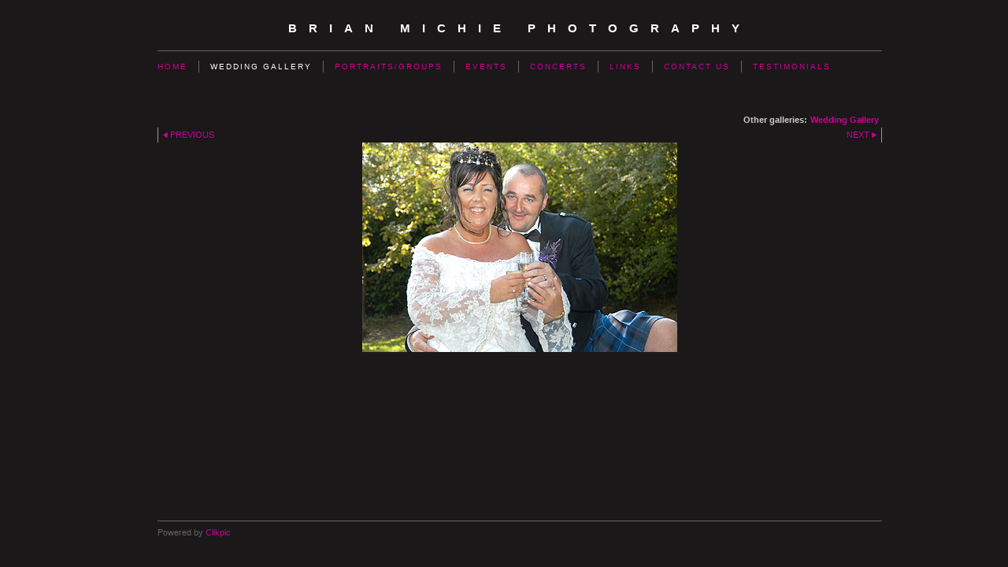

--- FILE ---
content_type: application/javascript
request_url: https://www.brianmichiephotography.co.uk/gallery-288173.js?c=652
body_size: 1363
content:
// Create the object of Photo objects for gallery 288173
if(!('photos' in window)){
	window.photos = {};
}
photos[5122930] = clik.newPhoto({"height":266,"section_code":"gallery","purchase_instruction":"","takendate":"","location":"","caption":"","galleries_id":288173,"server_id":68,"width":400,"paymentBuyLink":"","photo_ref":"","item_price":"","photographer":"","alt":"","id":"5122930","link":"photo_5122930.html","payment_groups_id":0,"description":"","src":"Fin__Arlenes_Wedding_0761.jpg","details":""}); 
photos[5122946] = clik.newPhoto({"height":266,"section_code":"gallery","purchase_instruction":"","takendate":"","location":"","caption":"","galleries_id":288173,"server_id":68,"width":400,"paymentBuyLink":"","photo_ref":"","item_price":"","photographer":"","alt":"","id":"5122946","link":"photo_5122946.html","payment_groups_id":0,"description":"","src":"Eddie__Sharon_123.JPG","details":""}); 
photos[9117129] = clik.newPhoto({"height":400,"section_code":"gallery","purchase_instruction":"","takendate":"","location":"","caption":"","galleries_id":288173,"server_id":68,"width":266,"paymentBuyLink":"","photo_ref":"","item_price":"","photographer":"","alt":"","id":"9117129","link":"photo_9117129.html","payment_groups_id":0,"description":"","src":"DSC_2068.JPG","details":""}); 
photos[9117173] = clik.newPhoto({"height":266,"section_code":"gallery","purchase_instruction":"","takendate":"","location":"","caption":"","galleries_id":288173,"server_id":68,"width":400,"paymentBuyLink":"","photo_ref":"","item_price":"","photographer":"","alt":"","id":"9117173","link":"photo_9117173.html","payment_groups_id":0,"description":"","src":"DSC_2008.JPG","details":""}); 
photos[5135126] = clik.newPhoto({"height":266,"section_code":"gallery","purchase_instruction":"","takendate":"","location":"","caption":"","galleries_id":288173,"server_id":68,"width":400,"paymentBuyLink":"","photo_ref":"","item_price":"","photographer":"","alt":"","id":"5135126","link":"photo_5135126.html","payment_groups_id":0,"description":"","src":"Eddie__Sharon_053_copy.jpg","details":""}); 
photos[5662168] = clik.newPhoto({"height":400,"section_code":"gallery","purchase_instruction":"","takendate":"","location":"","caption":"","galleries_id":288173,"server_id":68,"width":266,"paymentBuyLink":"","photo_ref":"","item_price":"","photographer":"","alt":"","id":"5662168","link":"photo_5662168.html","payment_groups_id":0,"description":"","src":"Clikpic_Phonebox.jpg","details":""}); 
photos[8168167] = clik.newPhoto({"height":266,"section_code":"gallery","purchase_instruction":"","takendate":"","location":"","caption":"","galleries_id":288173,"server_id":68,"width":400,"paymentBuyLink":"","photo_ref":"","item_price":"","photographer":"","alt":"","id":"8168167","link":"photo_8168167.html","payment_groups_id":0,"description":"","src":"DSC_1747.JPG","details":""}); 
photos[10060296] = clik.newPhoto({"height":266,"section_code":"gallery","purchase_instruction":"","takendate":"","location":"","caption":"","galleries_id":288173,"server_id":68,"width":400,"paymentBuyLink":"","photo_ref":"","item_price":"","photographer":"","alt":"","id":"10060296","link":"photo_10060296.html","payment_groups_id":0,"description":"","src":"DSC_2649.JPG","details":""}); 
photos[11220114] = clik.newPhoto({"height":266,"section_code":"gallery","purchase_instruction":"","takendate":"","location":"","caption":"","galleries_id":288173,"server_id":68,"width":400,"paymentBuyLink":"","photo_ref":"","item_price":"","photographer":"","alt":"","id":"11220114","link":"photo_11220114.html","payment_groups_id":0,"description":"","src":"DSC_3301.JPG","details":""}); 
photos[6301327] = clik.newPhoto({"height":266,"section_code":"gallery","purchase_instruction":"","takendate":"","location":"","caption":"","galleries_id":288173,"server_id":68,"width":400,"paymentBuyLink":"","photo_ref":"","item_price":"","photographer":"","alt":"","id":"6301327","link":"photo_6301327.html","payment_groups_id":0,"description":"","src":"DSC_0604.JPG","details":""}); 
photos[8168163] = clik.newPhoto({"height":400,"section_code":"gallery","purchase_instruction":"","takendate":"","location":"","caption":"","galleries_id":288173,"server_id":68,"width":266,"paymentBuyLink":"","photo_ref":"","item_price":"","photographer":"","alt":"","id":"8168163","link":"photo_8168163.html","payment_groups_id":0,"description":"","src":"DSC_1762.JPG","details":""}); 
photos[10060298] = clik.newPhoto({"height":266,"section_code":"gallery","purchase_instruction":"","takendate":"","location":"","caption":"","galleries_id":288173,"server_id":68,"width":400,"paymentBuyLink":"","photo_ref":"","item_price":"","photographer":"","alt":"","id":"10060298","link":"photo_10060298.html","payment_groups_id":0,"description":"","src":"DSC_2666.JPG","details":""}); 
photos[11220124] = clik.newPhoto({"height":400,"section_code":"gallery","purchase_instruction":"","takendate":"","location":"","caption":"","galleries_id":288173,"server_id":68,"width":266,"paymentBuyLink":"","photo_ref":"","item_price":"","photographer":"","alt":"","id":"11220124","link":"photo_11220124.html","payment_groups_id":0,"description":"","src":"DSC_3246.JPG","details":""}); 
photos[5709561] = clik.newPhoto({"height":400,"section_code":"gallery","purchase_instruction":"","takendate":"","location":"","caption":"","galleries_id":288173,"server_id":68,"width":266,"paymentBuyLink":"","photo_ref":"","item_price":"","photographer":"","alt":"","id":"5709561","link":"photo_5709561.html","payment_groups_id":0,"description":"","src":"Eddie__Sharon_144_edited-1.JPG","details":""}); 
photos[10060301] = clik.newPhoto({"height":266,"section_code":"gallery","purchase_instruction":"","takendate":"","location":"","caption":"","galleries_id":288173,"server_id":68,"width":400,"paymentBuyLink":"","photo_ref":"","item_price":"","photographer":"","alt":"","id":"10060301","link":"photo_10060301.html","payment_groups_id":0,"description":"","src":"DSC_2745.JPG","details":""}); 
photos[11220127] = clik.newPhoto({"height":400,"section_code":"gallery","purchase_instruction":"","takendate":"","location":"","caption":"","galleries_id":288173,"server_id":68,"width":266,"paymentBuyLink":"","photo_ref":"","item_price":"","photographer":"","alt":"","id":"11220127","link":"photo_11220127.html","payment_groups_id":0,"description":"","src":"DSC_3253.JPG","details":""}); 
photos[5122976] = clik.newPhoto({"height":400,"section_code":"gallery","purchase_instruction":"","takendate":"","location":"","caption":"","galleries_id":288173,"server_id":68,"width":266,"paymentBuyLink":"","photo_ref":"","item_price":"","photographer":"","alt":"","id":"5122976","link":"photo_5122976.html","payment_groups_id":0,"description":"","src":"Fin__Arlenes_Wedding_107.jpg","details":""}); 
photos[8168590] = clik.newPhoto({"height":400,"section_code":"gallery","purchase_instruction":"","takendate":"","location":"","caption":"","galleries_id":288173,"server_id":68,"width":266,"paymentBuyLink":"","photo_ref":"","item_price":"","photographer":"","alt":"","id":"8168590","link":"photo_8168590.html","payment_groups_id":0,"description":"","src":"DSC_1600.JPG","details":""}); 
photos[9117138] = clik.newPhoto({"height":400,"section_code":"gallery","purchase_instruction":"","takendate":"","location":"","caption":"","galleries_id":288173,"server_id":68,"width":266,"paymentBuyLink":"","photo_ref":"","item_price":"","photographer":"","alt":"","id":"9117138","link":"photo_9117138.html","payment_groups_id":0,"description":"","src":"DSC_2110.JPG","details":""}); 
photos[10060302] = clik.newPhoto({"height":266,"section_code":"gallery","purchase_instruction":"","takendate":"","location":"","caption":"","galleries_id":288173,"server_id":68,"width":400,"paymentBuyLink":"","photo_ref":"","item_price":"","photographer":"","alt":"","id":"10060302","link":"photo_10060302.html","payment_groups_id":0,"description":"","src":"DSC_2756_edited-1.jpg","details":""}); 
photos[11220130] = clik.newPhoto({"height":266,"section_code":"gallery","purchase_instruction":"","takendate":"","location":"","caption":"","galleries_id":288173,"server_id":68,"width":400,"paymentBuyLink":"","photo_ref":"","item_price":"","photographer":"","alt":"","id":"11220130","link":"photo_11220130.html","payment_groups_id":0,"description":"","src":"DSC_3321.JPG","details":""}); 
photos[5123163] = clik.newPhoto({"height":400,"section_code":"gallery","purchase_instruction":"","takendate":"","location":"","caption":"","galleries_id":288173,"server_id":68,"width":266,"paymentBuyLink":"","photo_ref":"","item_price":"","photographer":"","alt":"","id":"5123163","link":"photo_5123163.html","payment_groups_id":0,"description":"","src":"Willie__Karens_Wedding_090906_0401.jpg","details":""}); 
photos[10060303] = clik.newPhoto({"height":266,"section_code":"gallery","purchase_instruction":"","takendate":"","location":"","caption":"","galleries_id":288173,"server_id":68,"width":400,"paymentBuyLink":"","photo_ref":"","item_price":"","photographer":"","alt":"","id":"10060303","link":"photo_10060303.html","payment_groups_id":0,"description":"","src":"DSC_2762.JPG","details":""}); 
photos[11220138] = clik.newPhoto({"height":400,"section_code":"gallery","purchase_instruction":"","takendate":"","location":"","caption":"","galleries_id":288173,"server_id":68,"width":266,"paymentBuyLink":"","photo_ref":"","item_price":"","photographer":"","alt":"","id":"11220138","link":"photo_11220138.html","payment_groups_id":0,"description":"","src":"DSC_3298.JPG","details":""}); 
photos[5122981] = clik.newPhoto({"height":400,"section_code":"gallery","purchase_instruction":"","takendate":"","location":"","caption":"","galleries_id":288173,"server_id":68,"width":266,"paymentBuyLink":"","photo_ref":"","item_price":"","photographer":"","alt":"","id":"5122981","link":"photo_5122981.html","payment_groups_id":0,"description":"","src":"Fin__Arlenes_Wedding_2_014.jpg","details":""}); 
photos[9117152] = clik.newPhoto({"height":400,"section_code":"gallery","purchase_instruction":"","takendate":"","location":"","caption":"","galleries_id":288173,"server_id":68,"width":266,"paymentBuyLink":"","photo_ref":"","item_price":"","photographer":"","alt":"","id":"9117152","link":"photo_9117152.html","payment_groups_id":0,"description":"","src":"DSC_2121.JPG","details":""}); 
photos[10060304] = clik.newPhoto({"height":266,"section_code":"gallery","purchase_instruction":"","takendate":"","location":"","caption":"","galleries_id":288173,"server_id":68,"width":400,"paymentBuyLink":"","photo_ref":"","item_price":"","photographer":"","alt":"","id":"10060304","link":"photo_10060304.html","payment_groups_id":0,"description":"","src":"DSC_2812.JPG","details":""}); 
photos[11220142] = clik.newPhoto({"height":266,"section_code":"gallery","purchase_instruction":"","takendate":"","location":"","caption":"","galleries_id":288173,"server_id":68,"width":400,"paymentBuyLink":"","photo_ref":"","item_price":"","photographer":"","alt":"","id":"11220142","link":"photo_11220142.html","payment_groups_id":0,"description":"","src":"DSC_3450.JPG","details":""}); 
photos[6301328] = clik.newPhoto({"height":266,"section_code":"gallery","purchase_instruction":"","takendate":"","location":"","caption":"","galleries_id":288173,"server_id":68,"width":400,"paymentBuyLink":"","photo_ref":"","item_price":"","photographer":"","alt":"","id":"6301328","link":"photo_6301328.html","payment_groups_id":0,"description":"","src":"DSC_0617_pop.jpg","details":""}); 
photos[8168162] = clik.newPhoto({"height":400,"section_code":"gallery","purchase_instruction":"","takendate":"","location":"","caption":"","galleries_id":288173,"server_id":68,"width":266,"paymentBuyLink":"","photo_ref":"","item_price":"","photographer":"","alt":"","id":"8168162","link":"photo_8168162.html","payment_groups_id":0,"description":"","src":"DSC_1742.JPG","details":""}); 
photos[8168169] = clik.newPhoto({"height":266,"section_code":"gallery","purchase_instruction":"","takendate":"","location":"","caption":"","galleries_id":288173,"server_id":68,"width":400,"paymentBuyLink":"","photo_ref":"","item_price":"","photographer":"","alt":"","id":"8168169","link":"photo_8168169.html","payment_groups_id":0,"description":"","src":"DSC_1757.JPG","details":""}); 
photos[10060307] = clik.newPhoto({"height":400,"section_code":"gallery","purchase_instruction":"","takendate":"","location":"","caption":"","galleries_id":288173,"server_id":68,"width":266,"paymentBuyLink":"","photo_ref":"","item_price":"","photographer":"","alt":"","id":"10060307","link":"photo_10060307.html","payment_groups_id":0,"description":"","src":"DSC_2624.JPG","details":""}); 
photos[11220168] = clik.newPhoto({"height":400,"section_code":"gallery","purchase_instruction":"","takendate":"","location":"","caption":"","galleries_id":288173,"server_id":68,"width":266,"paymentBuyLink":"","photo_ref":"","item_price":"","photographer":"","alt":"","id":"11220168","link":"photo_11220168.html","payment_groups_id":0,"description":"","src":"DSC_3170_edited-2.jpg","details":""}); 
photos[5122913] = clik.newPhoto({"height":266,"section_code":"gallery","purchase_instruction":"","takendate":"","location":"","caption":"","galleries_id":288173,"server_id":68,"width":400,"paymentBuyLink":"","photo_ref":"","item_price":"","photographer":"","alt":"","id":"5122913","link":"photo_5122913.html","payment_groups_id":0,"description":"","src":"Willie__Karens_Wedding_090906_061.jpg","details":""}); 
photos[8168160] = clik.newPhoto({"height":400,"section_code":"gallery","purchase_instruction":"","takendate":"","location":"","caption":"","galleries_id":288173,"server_id":68,"width":266,"paymentBuyLink":"","photo_ref":"","item_price":"","photographer":"","alt":"","id":"8168160","link":"photo_8168160.html","payment_groups_id":0,"description":"","src":"DSC_1700.JPG","details":""}); 
photos[9117164] = clik.newPhoto({"height":400,"section_code":"gallery","purchase_instruction":"","takendate":"","location":"","caption":"","galleries_id":288173,"server_id":68,"width":266,"paymentBuyLink":"","photo_ref":"","item_price":"","photographer":"","alt":"","id":"9117164","link":"photo_9117164.html","payment_groups_id":0,"description":"","src":"DSC_2133.JPG","details":""}); 
photos[10060308] = clik.newPhoto({"height":400,"section_code":"gallery","purchase_instruction":"","takendate":"","location":"","caption":"","galleries_id":288173,"server_id":68,"width":266,"paymentBuyLink":"","photo_ref":"","item_price":"","photographer":"","alt":"","id":"10060308","link":"photo_10060308.html","payment_groups_id":0,"description":"","src":"DSC_2734.JPG","details":""}); 
photos[5122978] = clik.newPhoto({"height":266,"section_code":"gallery","purchase_instruction":"","takendate":"","location":"","caption":"","galleries_id":288173,"server_id":68,"width":400,"paymentBuyLink":"","photo_ref":"","item_price":"","photographer":"","alt":"","id":"5122978","link":"photo_5122978.html","payment_groups_id":0,"description":"","src":"Fin__Arlenes_Wedding_290907_085_edit.jpg","details":""}); 
photos[8168773] = clik.newPhoto({"height":400,"section_code":"gallery","purchase_instruction":"","takendate":"","location":"","caption":"","galleries_id":288173,"server_id":68,"width":266,"paymentBuyLink":"","photo_ref":"","item_price":"","photographer":"","alt":"","id":"8168773","link":"photo_8168773.html","payment_groups_id":0,"description":"","src":"DSC_1794.JPG","details":""}); 
photos[9117175] = clik.newPhoto({"height":266,"section_code":"gallery","purchase_instruction":"","takendate":"","location":"","caption":"","galleries_id":288173,"server_id":68,"width":400,"paymentBuyLink":"","photo_ref":"","item_price":"","photographer":"","alt":"","id":"9117175","link":"photo_9117175.html","payment_groups_id":0,"description":"","src":"DSC_2133_crop_1.jpg","details":""}); 
photos[10060311] = clik.newPhoto({"height":400,"section_code":"gallery","purchase_instruction":"","takendate":"","location":"","caption":"","galleries_id":288173,"server_id":68,"width":266,"paymentBuyLink":"","photo_ref":"","item_price":"","photographer":"","alt":"","id":"10060311","link":"photo_10060311.html","payment_groups_id":0,"description":"","src":"DSC_2733.JPG","details":""}); 
photos[5135082] = clik.newPhoto({"height":400,"section_code":"gallery","purchase_instruction":"","takendate":"","location":"","caption":"","galleries_id":288173,"server_id":68,"width":266,"paymentBuyLink":"","photo_ref":"","item_price":"","photographer":"","alt":"","id":"5135082","link":"photo_5135082.html","payment_groups_id":0,"description":"","src":"Eddie__Sharon_0331.JPG","details":""}); 
photos[10060309] = clik.newPhoto({"height":400,"section_code":"gallery","purchase_instruction":"","takendate":"","location":"","caption":"","galleries_id":288173,"server_id":68,"width":266,"paymentBuyLink":"","photo_ref":"","item_price":"","photographer":"","alt":"","id":"10060309","link":"photo_10060309.html","payment_groups_id":0,"description":"","src":"DSC_2633.JPG","details":""}); 
photos[6301322] = clik.newPhoto({"height":400,"section_code":"gallery","purchase_instruction":"","takendate":"","location":"","caption":"","galleries_id":288173,"server_id":68,"width":266,"paymentBuyLink":"","photo_ref":"","item_price":"","photographer":"","alt":"","id":"6301322","link":"photo_6301322.html","payment_groups_id":0,"description":"","src":"DSC_0669.JPG","details":""}); 
photos[8168165] = clik.newPhoto({"height":266,"section_code":"gallery","purchase_instruction":"","takendate":"","location":"","caption":"","galleries_id":288173,"server_id":68,"width":400,"paymentBuyLink":"","photo_ref":"","item_price":"","photographer":"","alt":"","id":"8168165","link":"photo_8168165.html","payment_groups_id":0,"description":"","src":"DSC_1723.JPG","details":""}); 
photos[10060313] = clik.newPhoto({"height":400,"section_code":"gallery","purchase_instruction":"","takendate":"","location":"","caption":"","galleries_id":288173,"server_id":68,"width":266,"paymentBuyLink":"","photo_ref":"","item_price":"","photographer":"","alt":"","id":"10060313","link":"photo_10060313.html","payment_groups_id":0,"description":"","src":"DSC_2869.JPG","details":""}); 
photos[5122979] = clik.newPhoto({"height":266,"section_code":"gallery","purchase_instruction":"","takendate":"","location":"","caption":"","galleries_id":288173,"server_id":68,"width":400,"paymentBuyLink":"","photo_ref":"","item_price":"","photographer":"","alt":"","id":"5122979","link":"photo_5122979.html","payment_groups_id":0,"description":"","src":"Fin__Arlenes_Wedding_2_003.jpg","details":""}); 
photos[8168166] = clik.newPhoto({"height":266,"section_code":"gallery","purchase_instruction":"","takendate":"","location":"","caption":"","galleries_id":288173,"server_id":68,"width":400,"paymentBuyLink":"","photo_ref":"","item_price":"","photographer":"","alt":"","id":"8168166","link":"photo_8168166.html","payment_groups_id":0,"description":"","src":"DSC_1728.JPG","details":""}); 
photos[5662173] = clik.newPhoto({"height":266,"section_code":"gallery","purchase_instruction":"","takendate":"","location":"","caption":"","galleries_id":288173,"server_id":68,"width":400,"paymentBuyLink":"","photo_ref":"","item_price":"","photographer":"","alt":"","id":"5662173","link":"photo_5662173.html","payment_groups_id":0,"description":"","src":"Eddie__Sharon_087.JPG","details":""}); 



--- FILE ---
content_type: application/javascript
request_url: https://www.brianmichiephotography.co.uk/clikpic.js?c=652
body_size: 5058
content:
window.thumbnails = {};
thumbnails[5122930] = clik.newPhoto({"height":86,"caption":"","galleries_id":288173,"server_id":68,"width":130,"alt":"","id":"5122930","link":"photo_5122930.html","src":"Fin__Arlenes_Wedding_0761_thumb.jpg"}, 1);
thumbnails[5122946] = clik.newPhoto({"height":86,"caption":"","galleries_id":288173,"server_id":68,"width":130,"alt":"","id":"5122946","link":"photo_5122946.html","src":"Eddie__Sharon_123_thumb.JPG"}, 1);
thumbnails[5123202] = clik.newPhoto({"height":195,"caption":"","galleries_id":289515,"server_id":68,"width":130,"alt":"","id":"5123202","link":"photo_5123202.html","src":"DSC_01491_thumb.jpg"}, 1);
thumbnails[5654794] = clik.newPhoto({"height":195,"caption":"","galleries_id":320369,"server_id":68,"width":130,"alt":"","id":"5654794","link":"photo_5654794.html","src":"270210_0031_thumb.JPG"}, 1);
thumbnails[5654800] = clik.newPhoto({"height":195,"caption":"","galleries_id":320369,"server_id":68,"width":130,"alt":"","id":"5654800","link":"photo_5654800.html","src":"270210_006_thumb.JPG"}, 1);
thumbnails[5654801] = clik.newPhoto({"height":195,"caption":"","galleries_id":320369,"server_id":68,"width":130,"alt":"","id":"5654801","link":"photo_5654801.html","src":"270210_010_thumb.JPG"}, 1);
thumbnails[5654815] = clik.newPhoto({"height":195,"caption":"","galleries_id":320369,"server_id":68,"width":130,"alt":"","id":"5654815","link":"photo_5654815.html","src":"270210_037_thumb.JPG"}, 1);
thumbnails[5654817] = clik.newPhoto({"height":195,"caption":"","galleries_id":320369,"server_id":68,"width":130,"alt":"","id":"5654817","link":"photo_5654817.html","src":"270210_031_thumb.JPG"}, 1);
thumbnails[5654895] = clik.newPhoto({"height":195,"caption":"","galleries_id":320369,"server_id":68,"width":130,"alt":"","id":"5654895","link":"photo_5654895.html","src":"270210_026_thumb.JPG"}, 1);
thumbnails[5654896] = clik.newPhoto({"height":195,"caption":"","galleries_id":320369,"server_id":68,"width":130,"alt":"","id":"5654896","link":"photo_5654896.html","src":"270210_029_thumb.JPG"}, 1);
thumbnails[5654897] = clik.newPhoto({"height":195,"caption":"","galleries_id":320369,"server_id":68,"width":130,"alt":"","id":"5654897","link":"photo_5654897.html","src":"270210_035_thumb.JPG"}, 1);
thumbnails[5654904] = clik.newPhoto({"height":195,"caption":"","galleries_id":320369,"server_id":68,"width":130,"alt":"","id":"5654904","link":"photo_5654904.html","src":"270210_012_thumb.JPG"}, 1);
thumbnails[5654911] = clik.newPhoto({"height":195,"caption":"","galleries_id":320369,"server_id":68,"width":130,"alt":"","id":"5654911","link":"photo_5654911.html","src":"270210_034_thumb.JPG"}, 1);
thumbnails[5654943] = clik.newPhoto({"height":195,"caption":"","galleries_id":320369,"server_id":68,"width":130,"alt":"","id":"5654943","link":"photo_5654943.html","src":"270210_014_thumb.JPG"}, 1);
thumbnails[5654944] = clik.newPhoto({"height":195,"caption":"","galleries_id":320369,"server_id":68,"width":130,"alt":"","id":"5654944","link":"photo_5654944.html","src":"270210_028_thumb.JPG"}, 1);
thumbnails[5654964] = clik.newPhoto({"height":86,"caption":"","galleries_id":320369,"server_id":68,"width":130,"alt":"","id":"5654964","link":"photo_5654964.html","src":"270210_021_BW_copy1_thumb.jpg"}, 1);
thumbnails[5655133] = clik.newPhoto({"height":86,"caption":"","galleries_id":320379,"server_id":68,"width":130,"alt":"","id":"5655133","link":"photo_5655133.html","src":"DSC00234_thumb.JPG"}, 1);
thumbnails[5812433] = clik.newPhoto({"height":87,"caption":"","galleries_id":"","server_id":68,"width":130,"alt":"","id":"5812433","link":"#","src":"Eddie__Sharon_0321234_thumb.JPG"}, 1);
thumbnails[7850364] = clik.newPhoto({"height":59,"caption":"","galleries_id":"","server_id":68,"width":130,"alt":"","id":"7850364","link":"#","src":"swpp-logo_thumb.jpg"}, 1);
thumbnails[7929210] = clik.newPhoto({"height":62,"caption":"","galleries_id":"","server_id":68,"width":130,"alt":"","id":"7929210","link":"#","src":"like_thumb.gif"}, 1);
thumbnails[7933864] = clik.newPhoto({"height":22,"caption":"","galleries_id":"","server_id":68,"width":130,"alt":"","id":"7933864","link":"#","src":"vowslinkOFF_thumb.gif"}, 1);
thumbnails[9117129] = clik.newPhoto({"height":195,"caption":"","galleries_id":288173,"server_id":68,"width":130,"alt":"","id":"9117129","link":"photo_9117129.html","src":"DSC_2068_thumb.JPG"}, 1);
thumbnails[9117173] = clik.newPhoto({"height":86,"caption":"","galleries_id":288173,"server_id":68,"width":130,"alt":"","id":"9117173","link":"photo_9117173.html","src":"DSC_2008_thumb.JPG"}, 1);
thumbnails[9117451] = clik.newPhoto({"height":86,"caption":"","galleries_id":289515,"server_id":68,"width":130,"alt":"","id":"9117451","link":"photo_9117451.html","src":"DSC_2345_thumb.JPG"}, 1);
thumbnails[10025064] = clik.newPhoto({"height":86,"caption":"","galleries_id":320369,"server_id":68,"width":130,"alt":"","id":"10025064","link":"photo_10025064.html","src":"DSC_2988_1_thumb.JPG"}, 1);
thumbnails[10025065] = clik.newPhoto({"height":86,"caption":"","galleries_id":320369,"server_id":68,"width":130,"alt":"","id":"10025065","link":"photo_10025065.html","src":"DSC_3008_1_thumb.JPG"}, 1);
thumbnails[10025066] = clik.newPhoto({"height":86,"caption":"","galleries_id":320369,"server_id":68,"width":130,"alt":"","id":"10025066","link":"photo_10025066.html","src":"DSC_3013_edited-1_1_thumb.jpg"}, 1);
thumbnails[10025067] = clik.newPhoto({"height":86,"caption":"","galleries_id":320369,"server_id":68,"width":130,"alt":"","id":"10025067","link":"photo_10025067.html","src":"DSC_3015_edited-1_1_thumb.jpg"}, 1);
thumbnails[10025068] = clik.newPhoto({"height":195,"caption":"","galleries_id":320369,"server_id":68,"width":130,"alt":"","id":"10025068","link":"photo_10025068.html","src":"DSC_2968_1_thumb.JPG"}, 1);
thumbnails[10025069] = clik.newPhoto({"height":195,"caption":"","galleries_id":320369,"server_id":68,"width":130,"alt":"","id":"10025069","link":"photo_10025069.html","src":"DSC_2970_1_thumb.JPG"}, 1);
thumbnails[10025070] = clik.newPhoto({"height":195,"caption":"","galleries_id":320369,"server_id":68,"width":130,"alt":"","id":"10025070","link":"photo_10025070.html","src":"DSC_2973_1_thumb.JPG"}, 1);
thumbnails[10025071] = clik.newPhoto({"height":195,"caption":"","galleries_id":320369,"server_id":68,"width":130,"alt":"","id":"10025071","link":"photo_10025071.html","src":"DSC_2974_1_thumb.JPG"}, 1);
thumbnails[10025073] = clik.newPhoto({"height":195,"caption":"","galleries_id":320369,"server_id":68,"width":130,"alt":"","id":"10025073","link":"photo_10025073.html","src":"DSC_2980_1_thumb.JPG"}, 1);
thumbnails[10025074] = clik.newPhoto({"height":195,"caption":"","galleries_id":320369,"server_id":68,"width":130,"alt":"","id":"10025074","link":"photo_10025074.html","src":"DSC_2981_1_thumb.JPG"}, 1);
thumbnails[10025075] = clik.newPhoto({"height":195,"caption":"","galleries_id":320369,"server_id":68,"width":130,"alt":"","id":"10025075","link":"photo_10025075.html","src":"DSC_2982_1_thumb.JPG"}, 1);
thumbnails[10025076] = clik.newPhoto({"height":195,"caption":"","galleries_id":320369,"server_id":68,"width":130,"alt":"","id":"10025076","link":"photo_10025076.html","src":"DSC_2983_edited-1_1_thumb.jpg"}, 1);
thumbnails[10025077] = clik.newPhoto({"height":195,"caption":"","galleries_id":320369,"server_id":68,"width":130,"alt":"","id":"10025077","link":"photo_10025077.html","src":"DSC_2984_edited-1_1_thumb.jpg"}, 1);
thumbnails[10025078] = clik.newPhoto({"height":195,"caption":"","galleries_id":320369,"server_id":68,"width":130,"alt":"","id":"10025078","link":"photo_10025078.html","src":"DSC_2985_edited-2_1_thumb.jpg"}, 1);
thumbnails[10025079] = clik.newPhoto({"height":195,"caption":"","galleries_id":320369,"server_id":68,"width":130,"alt":"","id":"10025079","link":"photo_10025079.html","src":"DSC_2986_edited-1_1_thumb.jpg"}, 1);
thumbnails[10025080] = clik.newPhoto({"height":195,"caption":"","galleries_id":320369,"server_id":68,"width":130,"alt":"","id":"10025080","link":"photo_10025080.html","src":"DSC_2987_edited-1_1_thumb.jpg"}, 1);
thumbnails[10025082] = clik.newPhoto({"height":195,"caption":"","galleries_id":320369,"server_id":68,"width":130,"alt":"","id":"10025082","link":"photo_10025082.html","src":"DSC_2989_1_thumb.JPG"}, 1);
thumbnails[10025084] = clik.newPhoto({"height":195,"caption":"","galleries_id":320369,"server_id":68,"width":130,"alt":"","id":"10025084","link":"photo_10025084.html","src":"DSC_2990_1_thumb.JPG"}, 1);
thumbnails[10025085] = clik.newPhoto({"height":195,"caption":"","galleries_id":320369,"server_id":68,"width":130,"alt":"","id":"10025085","link":"photo_10025085.html","src":"DSC_2991_edited-1_1_thumb.jpg"}, 1);
thumbnails[10025087] = clik.newPhoto({"height":195,"caption":"","galleries_id":320369,"server_id":68,"width":130,"alt":"","id":"10025087","link":"photo_10025087.html","src":"DSC_2992_edited-2_1_thumb.jpg"}, 1);
thumbnails[10025088] = clik.newPhoto({"height":195,"caption":"","galleries_id":320369,"server_id":68,"width":130,"alt":"","id":"10025088","link":"photo_10025088.html","src":"DSC_2993_1_thumb.JPG"}, 1);
thumbnails[10025089] = clik.newPhoto({"height":195,"caption":"","galleries_id":320369,"server_id":68,"width":130,"alt":"","id":"10025089","link":"photo_10025089.html","src":"DSC_2994_1_thumb.JPG"}, 1);
thumbnails[10025090] = clik.newPhoto({"height":195,"caption":"","galleries_id":320369,"server_id":68,"width":130,"alt":"","id":"10025090","link":"photo_10025090.html","src":"DSC_2995_1_thumb.JPG"}, 1);
thumbnails[10025092] = clik.newPhoto({"height":195,"caption":"","galleries_id":320369,"server_id":68,"width":130,"alt":"","id":"10025092","link":"photo_10025092.html","src":"DSC_2996_1_thumb.JPG"}, 1);
thumbnails[10025094] = clik.newPhoto({"height":195,"caption":"","galleries_id":320369,"server_id":68,"width":130,"alt":"","id":"10025094","link":"photo_10025094.html","src":"DSC_2997_edited-1_1_thumb.jpg"}, 1);
thumbnails[10025095] = clik.newPhoto({"height":195,"caption":"","galleries_id":320369,"server_id":68,"width":130,"alt":"","id":"10025095","link":"photo_10025095.html","src":"DSC_2998_1_thumb.JPG"}, 1);
thumbnails[10025097] = clik.newPhoto({"height":195,"caption":"","galleries_id":320369,"server_id":68,"width":130,"alt":"","id":"10025097","link":"photo_10025097.html","src":"DSC_2999_1_thumb.JPG"}, 1);
thumbnails[10025099] = clik.newPhoto({"height":195,"caption":"","galleries_id":320369,"server_id":68,"width":130,"alt":"","id":"10025099","link":"photo_10025099.html","src":"DSC_3000_1_thumb.JPG"}, 1);
thumbnails[10025100] = clik.newPhoto({"height":195,"caption":"","galleries_id":320369,"server_id":68,"width":130,"alt":"","id":"10025100","link":"photo_10025100.html","src":"DSC_3001_edited-2_1_thumb.jpg"}, 1);
thumbnails[10025101] = clik.newPhoto({"height":195,"caption":"","galleries_id":320369,"server_id":68,"width":130,"alt":"","id":"10025101","link":"photo_10025101.html","src":"DSC_3002_edited-1_1_thumb.jpg"}, 1);
thumbnails[10025102] = clik.newPhoto({"height":195,"caption":"","galleries_id":320369,"server_id":68,"width":130,"alt":"","id":"10025102","link":"photo_10025102.html","src":"DSC_3003_1_thumb.JPG"}, 1);
thumbnails[10025103] = clik.newPhoto({"height":195,"caption":"","galleries_id":320369,"server_id":68,"width":130,"alt":"","id":"10025103","link":"photo_10025103.html","src":"DSC_3004_1_thumb.JPG"}, 1);
thumbnails[10025104] = clik.newPhoto({"height":195,"caption":"","galleries_id":320369,"server_id":68,"width":130,"alt":"","id":"10025104","link":"photo_10025104.html","src":"DSC_3005_1_thumb.JPG"}, 1);
thumbnails[10025105] = clik.newPhoto({"height":195,"caption":"","galleries_id":320369,"server_id":68,"width":130,"alt":"","id":"10025105","link":"photo_10025105.html","src":"DSC_3006_1_thumb.JPG"}, 1);
thumbnails[10025106] = clik.newPhoto({"height":195,"caption":"","galleries_id":320369,"server_id":68,"width":130,"alt":"","id":"10025106","link":"photo_10025106.html","src":"DSC_3007_1_thumb.JPG"}, 1);
thumbnails[10025107] = clik.newPhoto({"height":195,"caption":"","galleries_id":320369,"server_id":68,"width":130,"alt":"","id":"10025107","link":"photo_10025107.html","src":"DSC_3010_1_thumb.JPG"}, 1);
thumbnails[10025109] = clik.newPhoto({"height":195,"caption":"","galleries_id":320369,"server_id":68,"width":130,"alt":"","id":"10025109","link":"photo_10025109.html","src":"DSC_3011_1_thumb.JPG"}, 1);
thumbnails[10025110] = clik.newPhoto({"height":195,"caption":"","galleries_id":320369,"server_id":68,"width":130,"alt":"","id":"10025110","link":"photo_10025110.html","src":"DSC_3012_1_thumb.JPG"}, 1);
thumbnails[10025111] = clik.newPhoto({"height":195,"caption":"","galleries_id":320369,"server_id":68,"width":130,"alt":"","id":"10025111","link":"photo_10025111.html","src":"DSC_3014_edited-1_1_thumb.jpg"}, 1);
thumbnails[10025112] = clik.newPhoto({"height":195,"caption":"","galleries_id":320369,"server_id":68,"width":130,"alt":"","id":"10025112","link":"photo_10025112.html","src":"DSC_3018_1_thumb.JPG"}, 1);
thumbnails[10025113] = clik.newPhoto({"height":195,"caption":"","galleries_id":320369,"server_id":68,"width":130,"alt":"","id":"10025113","link":"photo_10025113.html","src":"DSC_3019_1_thumb.JPG"}, 1);
thumbnails[10025114] = clik.newPhoto({"height":195,"caption":"","galleries_id":320369,"server_id":68,"width":130,"alt":"","id":"10025114","link":"photo_10025114.html","src":"DSC_3020_1_thumb.JPG"}, 1);
thumbnails[10025115] = clik.newPhoto({"height":195,"caption":"","galleries_id":320369,"server_id":68,"width":130,"alt":"","id":"10025115","link":"photo_10025115.html","src":"DSC_30211_thumb.JPG"}, 1);
thumbnails[5123222] = clik.newPhoto({"height":195,"caption":"","galleries_id":289515,"server_id":68,"width":130,"alt":"","id":"5123222","link":"photo_5123222.html","src":"DSC_0215_thumb.jpg"}, 1);
thumbnails[5135126] = clik.newPhoto({"height":86,"caption":"","galleries_id":288173,"server_id":68,"width":130,"alt":"","id":"5135126","link":"photo_5135126.html","src":"Eddie__Sharon_053_copy_thumb.jpg"}, 1);
thumbnails[5662168] = clik.newPhoto({"height":195,"caption":"","galleries_id":288173,"server_id":68,"width":130,"alt":"","id":"5662168","link":"photo_5662168.html","src":"Clikpic_Phonebox_thumb.jpg"}, 1);
thumbnails[7897922] = clik.newPhoto({"height":86,"caption":"","galleries_id":320379,"server_id":68,"width":130,"alt":"","id":"7897922","link":"photo_7897922.html","src":"DSC00937_edit_thumb.jpg"}, 1);
thumbnails[8168167] = clik.newPhoto({"height":86,"caption":"","galleries_id":288173,"server_id":68,"width":130,"alt":"","id":"8168167","link":"photo_8168167.html","src":"DSC_1747_thumb.JPG"}, 1);
thumbnails[10060296] = clik.newPhoto({"height":86,"caption":"","galleries_id":288173,"server_id":68,"width":130,"alt":"","id":"10060296","link":"photo_10060296.html","src":"DSC_2649_thumb.JPG"}, 1);
thumbnails[11220114] = clik.newPhoto({"height":86,"caption":"","galleries_id":288173,"server_id":68,"width":130,"alt":"","id":"11220114","link":"photo_11220114.html","src":"DSC_3301_thumb2.JPG"}, 1);
thumbnails[5655139] = clik.newPhoto({"height":86,"caption":"","galleries_id":320379,"server_id":68,"width":130,"alt":"","id":"5655139","link":"photo_5655139.html","src":"DSC00319_thumb.JPG"}, 1);
thumbnails[6301327] = clik.newPhoto({"height":86,"caption":"","galleries_id":288173,"server_id":68,"width":130,"alt":"","id":"6301327","link":"photo_6301327.html","src":"DSC_0604_thumb.JPG"}, 1);
thumbnails[7897932] = clik.newPhoto({"height":86,"caption":"","galleries_id":289515,"server_id":68,"width":130,"alt":"","id":"7897932","link":"photo_7897932.html","src":"DSC_1444_crop_thumb.jpg"}, 1);
thumbnails[8168163] = clik.newPhoto({"height":195,"caption":"","galleries_id":288173,"server_id":68,"width":130,"alt":"","id":"8168163","link":"photo_8168163.html","src":"DSC_1762_thumb.JPG"}, 1);
thumbnails[10060298] = clik.newPhoto({"height":86,"caption":"","galleries_id":288173,"server_id":68,"width":130,"alt":"","id":"10060298","link":"photo_10060298.html","src":"DSC_2666_thumb.JPG"}, 1);
thumbnails[11220124] = clik.newPhoto({"height":195,"caption":"","galleries_id":288173,"server_id":68,"width":130,"alt":"","id":"11220124","link":"photo_11220124.html","src":"DSC_3246_thumb2.JPG"}, 1);
thumbnails[5654539] = clik.newPhoto({"height":195,"caption":"","galleries_id":289515,"server_id":68,"width":130,"alt":"","id":"5654539","link":"photo_5654539.html","src":"DSC_0448_thumb.JPG"}, 1);
thumbnails[5655150] = clik.newPhoto({"height":195,"caption":"","galleries_id":320379,"server_id":68,"width":130,"alt":"","id":"5655150","link":"photo_5655150.html","src":"DSC00300_thumb.JPG"}, 1);
thumbnails[5709561] = clik.newPhoto({"height":195,"caption":"","galleries_id":288173,"server_id":68,"width":130,"alt":"","id":"5709561","link":"photo_5709561.html","src":"Eddie__Sharon_144_edited-1_thumb.JPG"}, 1);
thumbnails[10060301] = clik.newPhoto({"height":86,"caption":"","galleries_id":288173,"server_id":68,"width":130,"alt":"","id":"10060301","link":"photo_10060301.html","src":"DSC_2745_thumb.JPG"}, 1);
thumbnails[11220127] = clik.newPhoto({"height":195,"caption":"","galleries_id":288173,"server_id":68,"width":130,"alt":"","id":"11220127","link":"photo_11220127.html","src":"DSC_3253_thumb2.JPG"}, 1);
thumbnails[5122976] = clik.newPhoto({"height":195,"caption":"","galleries_id":288173,"server_id":68,"width":130,"alt":"","id":"5122976","link":"photo_5122976.html","src":"Fin__Arlenes_Wedding_107_thumb.jpg"}, 1);
thumbnails[5655155] = clik.newPhoto({"height":195,"caption":"","galleries_id":320379,"server_id":68,"width":130,"alt":"","id":"5655155","link":"photo_5655155.html","src":"DSC00311_thumb.JPG"}, 1);
thumbnails[7913662] = clik.newPhoto({"height":86,"caption":"","galleries_id":289515,"server_id":68,"width":130,"alt":"","id":"7913662","link":"photo_7913662.html","src":"DSC_1185_thumb.JPG"}, 1);
thumbnails[8168590] = clik.newPhoto({"height":195,"caption":"","galleries_id":288173,"server_id":68,"width":130,"alt":"","id":"8168590","link":"photo_8168590.html","src":"DSC_1600_thumb.JPG"}, 1);
thumbnails[9117138] = clik.newPhoto({"height":195,"caption":"","galleries_id":288173,"server_id":68,"width":130,"alt":"","id":"9117138","link":"photo_9117138.html","src":"DSC_2110_thumb.JPG"}, 1);
thumbnails[10060302] = clik.newPhoto({"height":86,"caption":"","galleries_id":288173,"server_id":68,"width":130,"alt":"","id":"10060302","link":"photo_10060302.html","src":"DSC_2756_edited-1_thumb.jpg"}, 1);
thumbnails[11220130] = clik.newPhoto({"height":86,"caption":"","galleries_id":288173,"server_id":68,"width":130,"alt":"","id":"11220130","link":"photo_11220130.html","src":"DSC_3321_thumb2.JPG"}, 1);
thumbnails[5123163] = clik.newPhoto({"height":195,"caption":"","galleries_id":288173,"server_id":68,"width":130,"alt":"","id":"5123163","link":"photo_5123163.html","src":"Willie__Karens_Wedding_090906_0401_thumb.jpg"}, 1);
thumbnails[5654971] = clik.newPhoto({"height":86,"caption":"","galleries_id":289515,"server_id":68,"width":130,"alt":"","id":"5654971","link":"photo_5654971.html","src":"Quera_181008_002_thumb.JPG"}, 1);
thumbnails[5655131] = clik.newPhoto({"height":86,"caption":"","galleries_id":320379,"server_id":68,"width":130,"alt":"","id":"5655131","link":"photo_5655131.html","src":"DSC00222_thumb.JPG"}, 1);
thumbnails[10060303] = clik.newPhoto({"height":86,"caption":"","galleries_id":288173,"server_id":68,"width":130,"alt":"","id":"10060303","link":"photo_10060303.html","src":"DSC_2762_thumb.JPG"}, 1);
thumbnails[11220138] = clik.newPhoto({"height":195,"caption":"","galleries_id":288173,"server_id":68,"width":130,"alt":"","id":"11220138","link":"photo_11220138.html","src":"DSC_3298_thumb2.JPG"}, 1);
thumbnails[5122981] = clik.newPhoto({"height":195,"caption":"","galleries_id":288173,"server_id":68,"width":130,"alt":"","id":"5122981","link":"photo_5122981.html","src":"Fin__Arlenes_Wedding_2_014_thumb.jpg"}, 1);
thumbnails[5123330] = clik.newPhoto({"height":139,"caption":"","galleries_id":289515,"server_id":68,"width":130,"alt":"","id":"5123330","link":"photo_5123330.html","src":"Stittsville_021107_011_thumb.jpg"}, 1);
thumbnails[7897936] = clik.newPhoto({"height":195,"caption":"","galleries_id":320379,"server_id":68,"width":130,"alt":"","id":"7897936","link":"photo_7897936.html","src":"DSC01003_thumb.JPG"}, 1);
thumbnails[9117152] = clik.newPhoto({"height":195,"caption":"","galleries_id":288173,"server_id":68,"width":130,"alt":"","id":"9117152","link":"photo_9117152.html","src":"DSC_2121_thumb.JPG"}, 1);
thumbnails[10060304] = clik.newPhoto({"height":86,"caption":"","galleries_id":288173,"server_id":68,"width":130,"alt":"","id":"10060304","link":"photo_10060304.html","src":"DSC_2812_thumb.JPG"}, 1);
thumbnails[11220142] = clik.newPhoto({"height":86,"caption":"","galleries_id":288173,"server_id":68,"width":130,"alt":"","id":"11220142","link":"photo_11220142.html","src":"DSC_3450_thumb4.JPG"}, 1);
thumbnails[5123266] = clik.newPhoto({"height":195,"caption":"","galleries_id":289515,"server_id":68,"width":130,"alt":"","id":"5123266","link":"photo_5123266.html","src":"DSC_0086_thumb.JPG"}, 1);
thumbnails[5655144] = clik.newPhoto({"height":86,"caption":"","galleries_id":320379,"server_id":68,"width":130,"alt":"","id":"5655144","link":"photo_5655144.html","src":"DSC00606_thumb.JPG"}, 1);
thumbnails[6301328] = clik.newPhoto({"height":86,"caption":"","galleries_id":288173,"server_id":68,"width":130,"alt":"","id":"6301328","link":"photo_6301328.html","src":"DSC_0617_pop_thumb.jpg"}, 1);
thumbnails[8168162] = clik.newPhoto({"height":195,"caption":"","galleries_id":288173,"server_id":68,"width":130,"alt":"","id":"8168162","link":"photo_8168162.html","src":"DSC_1742_thumb.JPG"}, 1);
thumbnails[8168169] = clik.newPhoto({"height":86,"caption":"","galleries_id":288173,"server_id":68,"width":130,"alt":"","id":"8168169","link":"photo_8168169.html","src":"DSC_1757_thumb.JPG"}, 1);
thumbnails[10060307] = clik.newPhoto({"height":195,"caption":"","galleries_id":288173,"server_id":68,"width":130,"alt":"","id":"10060307","link":"photo_10060307.html","src":"DSC_2624_thumb.JPG"}, 1);
thumbnails[11220168] = clik.newPhoto({"height":195,"caption":"","galleries_id":288173,"server_id":68,"width":130,"alt":"","id":"11220168","link":"photo_11220168.html","src":"DSC_3170_edited-2_thumb2.jpg"}, 1);
thumbnails[5122913] = clik.newPhoto({"height":86,"caption":"","galleries_id":288173,"server_id":68,"width":130,"alt":"","id":"5122913","link":"photo_5122913.html","src":"Willie__Karens_Wedding_090906_061_thumb.jpg"}, 1);
thumbnails[5655135] = clik.newPhoto({"height":86,"caption":"","galleries_id":320379,"server_id":68,"width":130,"alt":"","id":"5655135","link":"photo_5655135.html","src":"DSC00249_thumb.JPG"}, 1);
thumbnails[7911258] = clik.newPhoto({"height":86,"caption":"","galleries_id":289515,"server_id":68,"width":130,"alt":"","id":"7911258","link":"photo_7911258.html","src":"DSC_0060_thumb.jpg"}, 1);
thumbnails[8168160] = clik.newPhoto({"height":195,"caption":"","galleries_id":288173,"server_id":68,"width":130,"alt":"","id":"8168160","link":"photo_8168160.html","src":"DSC_1700_thumb.JPG"}, 1);
thumbnails[9117164] = clik.newPhoto({"height":195,"caption":"","galleries_id":288173,"server_id":68,"width":130,"alt":"","id":"9117164","link":"photo_9117164.html","src":"DSC_2133_thumb.JPG"}, 1);
thumbnails[10060308] = clik.newPhoto({"height":195,"caption":"","galleries_id":288173,"server_id":68,"width":130,"alt":"","id":"10060308","link":"photo_10060308.html","src":"DSC_2734_thumb.JPG"}, 1);
thumbnails[5122978] = clik.newPhoto({"height":86,"caption":"","galleries_id":288173,"server_id":68,"width":130,"alt":"","id":"5122978","link":"photo_5122978.html","src":"Fin__Arlenes_Wedding_290907_085_edit_thumb.jpg"}, 1);
thumbnails[5123322] = clik.newPhoto({"height":86,"caption":"","galleries_id":289515,"server_id":68,"width":130,"alt":"","id":"5123322","link":"photo_5123322.html","src":"Stittsville_021107_009_thumb.jpg"}, 1);
thumbnails[5655140] = clik.newPhoto({"height":86,"caption":"","galleries_id":320379,"server_id":68,"width":130,"alt":"","id":"5655140","link":"photo_5655140.html","src":"DSC00395_thumb.JPG"}, 1);
thumbnails[8168773] = clik.newPhoto({"height":195,"caption":"","galleries_id":288173,"server_id":68,"width":130,"alt":"","id":"8168773","link":"photo_8168773.html","src":"DSC_1794_thumb.JPG"}, 1);
thumbnails[9117175] = clik.newPhoto({"height":86,"caption":"","galleries_id":288173,"server_id":68,"width":130,"alt":"","id":"9117175","link":"photo_9117175.html","src":"DSC_2133_crop_1_thumb.jpg"}, 1);
thumbnails[10060311] = clik.newPhoto({"height":195,"caption":"","galleries_id":288173,"server_id":68,"width":130,"alt":"","id":"10060311","link":"photo_10060311.html","src":"DSC_2733_thumb.JPG"}, 1);
thumbnails[5123313] = clik.newPhoto({"height":86,"caption":"","galleries_id":289515,"server_id":68,"width":130,"alt":"","id":"5123313","link":"photo_5123313.html","src":"DSC_0173_thumb.jpg"}, 1);
thumbnails[5135082] = clik.newPhoto({"height":195,"caption":"","galleries_id":288173,"server_id":68,"width":130,"alt":"","id":"5135082","link":"photo_5135082.html","src":"Eddie__Sharon_0331_thumb.JPG"}, 1);
thumbnails[5655145] = clik.newPhoto({"height":86,"caption":"","galleries_id":320379,"server_id":68,"width":130,"alt":"","id":"5655145","link":"photo_5655145.html","src":"DSC00645_thumb.JPG"}, 1);
thumbnails[10060309] = clik.newPhoto({"height":195,"caption":"","galleries_id":288173,"server_id":68,"width":130,"alt":"","id":"10060309","link":"photo_10060309.html","src":"DSC_2633_thumb.JPG"}, 1);
thumbnails[6301322] = clik.newPhoto({"height":195,"caption":"","galleries_id":288173,"server_id":68,"width":130,"alt":"","id":"6301322","link":"photo_6301322.html","src":"DSC_0669_thumb.JPG"}, 1);
thumbnails[6303135] = clik.newPhoto({"height":195,"caption":"","galleries_id":320379,"server_id":68,"width":130,"alt":"","id":"6303135","link":"photo_6303135.html","src":"DSC00823_thumb.JPG"}, 1);
thumbnails[7913664] = clik.newPhoto({"height":86,"caption":"","galleries_id":289515,"server_id":68,"width":130,"alt":"","id":"7913664","link":"photo_7913664.html","src":"DSC_1206_thumb.JPG"}, 1);
thumbnails[8168165] = clik.newPhoto({"height":86,"caption":"","galleries_id":288173,"server_id":68,"width":130,"alt":"","id":"8168165","link":"photo_8168165.html","src":"DSC_1723_thumb.JPG"}, 1);
thumbnails[10060313] = clik.newPhoto({"height":195,"caption":"","galleries_id":288173,"server_id":68,"width":130,"alt":"","id":"10060313","link":"photo_10060313.html","src":"DSC_2869_thumb.JPG"}, 1);
thumbnails[5122979] = clik.newPhoto({"height":86,"caption":"","galleries_id":288173,"server_id":68,"width":130,"alt":"","id":"5122979","link":"photo_5122979.html","src":"Fin__Arlenes_Wedding_2_003_thumb.jpg"}, 1);
thumbnails[5655154] = clik.newPhoto({"height":195,"caption":"","galleries_id":320379,"server_id":68,"width":130,"alt":"","id":"5655154","link":"photo_5655154.html","src":"DSC00308_thumb.JPG"}, 1);
thumbnails[6301325] = clik.newPhoto({"height":195,"caption":"","galleries_id":289515,"server_id":68,"width":130,"alt":"","id":"6301325","link":"photo_6301325.html","src":"DSC_1020_thumb.JPG"}, 1);
thumbnails[5655586] = clik.newPhoto({"height":86,"caption":"","galleries_id":289515,"server_id":68,"width":130,"alt":"","id":"5655586","link":"photo_5655586.html","src":"DSC_0026_thumb.jpg"}, 1);
thumbnails[6303136] = clik.newPhoto({"height":195,"caption":"","galleries_id":320379,"server_id":68,"width":130,"alt":"","id":"6303136","link":"photo_6303136.html","src":"DSC00848_thumb.JPG"}, 1);
thumbnails[8168166] = clik.newPhoto({"height":86,"caption":"","galleries_id":288173,"server_id":68,"width":130,"alt":"","id":"8168166","link":"photo_8168166.html","src":"DSC_1728_thumb.JPG"}, 1);
thumbnails[5655153] = clik.newPhoto({"height":195,"caption":"","galleries_id":320379,"server_id":68,"width":130,"alt":"","id":"5655153","link":"photo_5655153.html","src":"DSC00302_thumb.JPG"}, 1);
thumbnails[5662173] = clik.newPhoto({"height":86,"caption":"","galleries_id":288173,"server_id":68,"width":130,"alt":"","id":"5662173","link":"photo_5662173.html","src":"Eddie__Sharon_087_thumb.JPG"}, 1);
thumbnails[6301323] = clik.newPhoto({"height":195,"caption":"","galleries_id":289515,"server_id":68,"width":130,"alt":"","id":"6301323","link":"photo_6301323.html","src":"DSC_0990_thumb.JPG"}, 1);
thumbnails[5655134] = clik.newPhoto({"height":86,"caption":"","galleries_id":320379,"server_id":68,"width":130,"alt":"","id":"5655134","link":"photo_5655134.html","src":"DSC00248_thumb.JPG"}, 1);
thumbnails[5655598] = clik.newPhoto({"height":195,"caption":"","galleries_id":289515,"server_id":68,"width":130,"alt":"","id":"5655598","link":"photo_5655598.html","src":"DSC_0314_thumb.jpg"}, 1);
thumbnails[5655141] = clik.newPhoto({"height":86,"caption":"","galleries_id":320379,"server_id":68,"width":130,"alt":"","id":"5655141","link":"photo_5655141.html","src":"DSC00475_thumb.JPG"}, 1);
thumbnails[5655158] = clik.newPhoto({"height":195,"caption":"","galleries_id":320379,"server_id":68,"width":130,"alt":"","id":"5655158","link":"photo_5655158.html","src":"DSC00575_thumb.JPG"}, 1);
thumbnails[5655143] = clik.newPhoto({"height":86,"caption":"","galleries_id":320379,"server_id":68,"width":130,"alt":"","id":"5655143","link":"photo_5655143.html","src":"DSC00494_thumb.JPG"}, 1);
thumbnails[5655136] = clik.newPhoto({"height":86,"caption":"","galleries_id":320379,"server_id":68,"width":130,"alt":"","id":"5655136","link":"photo_5655136.html","src":"DSC00316_thumb.JPG"}, 1);
thumbnails[7897934] = clik.newPhoto({"height":86,"caption":"","galleries_id":320379,"server_id":68,"width":130,"alt":"","id":"7897934","link":"photo_7897934.html","src":"DSC01156_thumb.JPG"}, 1);
// Create the array of Gallery objects
galleries = new Object();
galleries[288173] = clik.newGallery({"section_code":"gallery","singleSection":true,"skipIndex":false,"usePopups":false,"photoIDs":["5122930","5122946","9117129","9117173","5135126","5662168","8168167","10060296","11220114","6301327","8168163","10060298","11220124","5709561","10060301","11220127","5122976","8168590","9117138","10060302","11220130","5123163","10060303","11220138","5122981","9117152","10060304","11220142","6301328","8168162","8168169","10060307","11220168","5122913","8168160","9117164","10060308","5122978","8168773","9117175","10060311","5135082","10060309","6301322","8168165","10060313","5122979","8168166","5662173"],"maxRecords":0,"id":288173,"link":"gallery.html","parentGallery":"","title":"Wedding Gallery ","featured_images":"5122930,5122946,9117129,9117173,5135126,5662168,8168167,10060296,11220114,6301327"});
galleries[289515] = clik.newGallery({"section_code":"section346963","singleSection":true,"skipIndex":false,"usePopups":false,"photoIDs":["5123202","9117451","5123222","7897932","5654539","7913662","5654971","5123330","5123266","7911258","5123322","5123313","7913664","6301325","5655586","6301323","5655598"],"maxRecords":0,"id":289515,"link":"section346963.html","parentGallery":"","title":"Portraits/Groups","featured_images":"5123202,9117451,5123222,7897932,5654539,7913662,5654971,5123330,5123266,7911258"});
galleries[320369] = clik.newGallery({"section_code":"section384129","singleSection":true,"skipIndex":false,"usePopups":false,"photoIDs":["5654794","5654800","5654801","5654815","5654817","5654895","5654896","5654897","5654904","5654911","5654943","5654944","5654964","10025064","10025065","10025066","10025067","10025068","10025069","10025070","10025071","10025073","10025074","10025075","10025076","10025077","10025078","10025079","10025080","10025082","10025084","10025085","10025087","10025088","10025089","10025090","10025092","10025094","10025095","10025097","10025099","10025100","10025101","10025102","10025103","10025104","10025105","10025106","10025107","10025109","10025110","10025111","10025112","10025113","10025114","10025115"],"maxRecords":0,"id":320369,"link":"section384129.html","parentGallery":"","title":"Events","featured_images":"5654794,5654800,5654801,5654815,5654817,5654895,5654896,5654897,5654904,5654911"});
galleries[320379] = clik.newGallery({"section_code":"section384141","singleSection":true,"skipIndex":false,"usePopups":false,"photoIDs":["5655133","7897922","5655139","5655150","5655155","5655131","7897936","5655144","5655135","5655140","5655145","6303135","5655154","6303136","5655153","5655134","5655141","5655158","5655143","5655136","7897934"],"maxRecords":0,"id":320379,"link":"section384141.html","parentGallery":"","title":"Concerts","featured_images":"5655133,7897922,5655139,5655150,5655155,5655131,7897936,5655144,5655135,5655140"});
// Create the array of image sets
var imageSets = {};
imageSets[242724] = '7933864';
imageSets[242725] = '7929210';
imageSets[3] = '5122930,5122946,9117129,9117173,5135126,5662168,8168167,10060296,11220114,6301327,5123202,9117451,5123222,7897932,5654539,7913662,5654971,5123330,5123266,7911258,5654794,5654800,5654801,5654815,5654817,5654895,5654896,5654897,5654904,5654911,5655133,7897922,5655139,5655150,5655155,5655131,7897936,5655144,5655135,5655140';
imageSets[4] = '5122930,5122946,5123202';
imageSets[2] = '';
imageSets[242528] = '7850364';
imageSets[1] = '5812433';

// Get a server path given an ID
function getServerPath(server_id, thumbnail) {
var val = -1;
switch (server_id) {
case 88:
return 'http://farm7.clik.com/scaramara/images/';
case 89:
return 'http://farm8.clik.com/scaramara/images/';
case 110:
return 'http://old7.clik.com/scaramara/images/';
case 112:
return 'http://old4.clik.com/scaramara/images/';
case 115:
return 'https://cf92.clik.com/scaramara/images/';
case 116:
return 'https://cf96.clik.com/scaramara/images/';
case 90:
return 'https://server90.clik.com/scaramara/images/';
case 117:
return 'https://cf95.clik.com/scaramara/images/';
case 91:
return 'http://old2.clik.com/scaramara/images/';
case 118:
return 'https://cf94.clik.com/scaramara/images/';
case 92:
return 'http://83.138.175.186/scaramara/images/';
case 119:
return 'https://server119.clik.com/scaramara/images/';
case 93:
return 'https://server93.clik.com/scaramara/images/';
case 50:
return '[cliktext value=article.servers_id type=servers_id]';
case 94:
return 'https://server94.clik.com/scaramara/images/';
case 95:
return 'https://server95.clik.com/scaramara/images/';
case 52:
return 'http://tpc22.clikpic.com/scaramara/images/';
case 96:
return 'https://server96.clik.com/scaramara/images/';
case 53:
if (thumbnail) return 'https://images.clikpic.com/scaramara/images/';
return 'https://images.clikpic.com/scaramara/images/';
case 97:
return 'https://server97.clik.com/scaramara/images/';
case 54:
return 'dns1.clik.com/scaramara/images/';
case 98:
return 'https://server98.clik.com/scaramara/images/';
case 55:
return 'dns2.clik.com/scaramara/images/';
case 99:
return 'http://old5.clik.com/scaramara/images/';
case 57:
return 'admin2.clikpic.com/scaramara/images/';
case 58:
if (thumbnail) return 'https://e03aa0b7825f731038a7-95c37bbd2b14f6312d9a93761248c0c7.ssl.cf3.rackcdn.com/scaramara/images/';
return 'https://e03aa0b7825f731038a7-95c37bbd2b14f6312d9a93761248c0c7.ssl.cf3.rackcdn.com/scaramara/images/';
case 120:
return 'https://server120.clik.com/scaramara/images/';
case 0:
return 'https://www.clikpic.com/scaramara/images/';
case 7:
return 'https://www.clikcraft.com/scaramara/images/';
case 17:
return 'https://www.clik.com/C:\inetpub\wwwroot\clikpic/';
case 8:
return 'https://duau18opsnf8i.cloudfront.net/_common/';
case 9:
return 'https://d6r2c16glimxc.cloudfront.net/_common/';
case 121:
return 'https://old1.clik.com/scaramara/images/';
case 122:
return 'http://farm3.clik.com/scaramara/images/';
case 2:
return 'https://admin.clikpic.com/scaramara/images/';
case 123:
return 'https://server123.clik.com/scaramara/images/';
case 4:
return 'https://clikchurch.clikpic.com/scaramara/images/';
case 125:
return 'https://server125.clik.com/scaramara/images/';
case 5:
return 'https://d2e7wjsnxaaob1.cloudfront.net/scaramara/images/';
case 126:
return 'https://duau18opsnf8i.cloudfront.net/scaramara/images/';
case 128:
return 'http://tpc27.clikpic.com/scaramara/images/';
case 162:
return 'http://mstpc1.clikpic.com/scaramara/images/';
case 134:
return 'http://farm9.clik.com/scaramara/images/';
case 22:
return 'https://tpc21.clikpic.com/scaramara/images/';
case 68:
if (thumbnail) return 'https://amazon.clikpic.com/scaramara/images/';
return 'https://amazon.clikpic.com/scaramara/images/';
case 25:
return 'http://local.clikpic.com/scaramara/images/';
case 69:
return 'http://farm1.clik.com/scaramara/images/';
case 26:
return 'https://sample.clikpic.com/scaramara/images/';
case 70:
if (thumbnail) return 'https://d2033d905cppg6.cloudfront.net/scaramara/images/';
return 'https://d2033d905cppg6.cloudfront.net/scaramara/images/';
case 75:
return 'https://amazon.clikpic.com/_common/';
case 100:
return 'http://old8.clik.com/scaramara/images/';
case 101:
return 'http://ftp.clikpic.com/scaramara/images/';
case 103:
return 'https://broken7.clik.com/scaramara/images/';
case 104:
return 'http://92.52.111.51/scaramara/images/';
case 106:
return 'http://old3.clik.com/scaramara/images/';
case 29:
return 'http://tpc29.clikpic.com/scaramara/images/';
case 80:
return 'http://tpc25.clikpic.com/scaramara/images/';
case 81:
return 'http://farm2.clik.com/scaramara/images/';
case 108:
return 'http://old6.clik.com/scaramara/images/';
case 83:
return 'http://farm5.clik.com/scaramara/images/';
case 84:
return 'http://farm3.clik.com/scaramara/images/';
case 85:
return 'http://farm4.clik.com/scaramara/images/';
case 87:
return 'http://farm6.clik.com/scaramara/images/';
case 30:
return 'http://tpc28.clikpic.com/scaramara/images/';
case 135:
return 'http://farm2.clik.com/scaramara/images/';
case 136:
return 'http://farm3.clik.com/scaramara/images/';
case 137:
return 'http://farm4.clik.com/scaramara/images/';
case 138:
return 'http://farm5.clik.com/scaramara/images/';
case 139:
return 'http://farm6.clik.com/scaramara/images/';
case 140:
return 'http://farm7.clik.com/scaramara/images/';
case 141:
return 'http://farm8.clik.com/scaramara/images/';
case 142:
return 'https://server142.clik.com/scaramara/images/';
case 143:
return 'https://server143.clik.com/scaramara/images/';
case 144:
return 'https://server144.clik.com/scaramara/images/';
case 145:
return 'https://server145.clik.com/scaramara/images/';
case 146:
return 'https://server146.clik.com/scaramara/images/';
case 147:
return 'https://server147.clik.com/scaramara/images/';
case 149:
return 'https://server149.clik.com/scaramara/images/';
case 150:
return 'https://server150.clik.com/scaramara/images/';
case 151:
return 'https://server151.clik.com/scaramara/images/';
case 152:
return 'https://server152.clik.com/scaramara/images/';
case 153:
return 'https://server153.clik.com/scaramara/images/';
case 154:
return 'https://server154.clik.com/scaramara/images/';
case 155:
return 'https://server155.clik.com/scaramara/images/';
case 156:
return 'https://server156.clik.com/scaramara/images/';
case 42:
return 'db3.clikpic.com/scaramara/images/';
case 157:
if (thumbnail) return 'https://clikoriginals.s3.amazonaws.com/scaramara/images/';
return 'https://clikoriginals.s3.amazonaws.com/scaramara/images/';
case 158:
return 'https://server158.clik.com/scaramara/images/';
case 159:
return 'https://v1.clik.com/scaramara/images/';
case 160:
return 'http://vm1.clikpic.com/scaramara/images/';
case 161:
return 'images/';
case 163:
return 'http://server163.clik.com/scaramara/images/';
case 164:
return 'http://server164.clik.com/scaramara/images/';
case 165:
return 'http://tpc29ubuntu.clikpic.com/scaramara/images/';
case 166:
return 'http://server166.clik.com/scaramara/images/';
}
}
function getHomeImageLink(imageID) {
return getHomeImageLinkBase(imageID, 'gallery.html');
}
// Show a random image on home page from featured images
function showHomeImageInline(el, image_sets_id, href) {
	return showHomeImageInlineBase(el, image_sets_id, href, 'gallery');
}
// Set 'img' to be a new image given its photo() object
function updateImage(options) {
var documentTitle = ''
documentTitle = 'Brian Michie Photography: {{photoCaption}}';
return updateImageBase(options,documentTitle,600);
}




--- FILE ---
content_type: application/javascript
request_url: https://www.brianmichiephotography.co.uk/image_sets.js?c=652
body_size: 1433
content:
// Create the object of Photo objects for image sets 1,3,1,242528,{{{section.image_sets_id}}},4,242724,242725,,
if(!('backgrounds' in window)){
	window.backgrounds = {};
}
backgrounds[5812433] = clik.newPhoto({"height":333,"section_code":"","purchase_instruction":"","takendate":"","location":"","caption":"","galleries_id":"","server_id":68,"width":500,"paymentBuyLink":"","photo_ref":"","item_price":"","photographer":"","alt":"","id":"5812433","link":"#","payment_groups_id":"","description":"","src":"Eddie__Sharon_0321234.JPG","details":""}); 
backgrounds[5122930] = clik.newPhoto({"height":266,"section_code":"gallery","purchase_instruction":"","takendate":"","location":"","caption":"","galleries_id":288173,"server_id":68,"width":400,"paymentBuyLink":"","photo_ref":"","item_price":"","photographer":"","alt":"","id":"5122930","link":"photo_5122930.html","payment_groups_id":0,"description":"","src":"Fin__Arlenes_Wedding_0761.jpg","details":""}); 
backgrounds[5122946] = clik.newPhoto({"height":266,"section_code":"gallery","purchase_instruction":"","takendate":"","location":"","caption":"","galleries_id":288173,"server_id":68,"width":400,"paymentBuyLink":"","photo_ref":"","item_price":"","photographer":"","alt":"","id":"5122946","link":"photo_5122946.html","payment_groups_id":0,"description":"","src":"Eddie__Sharon_123.JPG","details":""}); 
backgrounds[9117129] = clik.newPhoto({"height":400,"section_code":"gallery","purchase_instruction":"","takendate":"","location":"","caption":"","galleries_id":288173,"server_id":68,"width":266,"paymentBuyLink":"","photo_ref":"","item_price":"","photographer":"","alt":"","id":"9117129","link":"photo_9117129.html","payment_groups_id":0,"description":"","src":"DSC_2068.JPG","details":""}); 
backgrounds[9117173] = clik.newPhoto({"height":266,"section_code":"gallery","purchase_instruction":"","takendate":"","location":"","caption":"","galleries_id":288173,"server_id":68,"width":400,"paymentBuyLink":"","photo_ref":"","item_price":"","photographer":"","alt":"","id":"9117173","link":"photo_9117173.html","payment_groups_id":0,"description":"","src":"DSC_2008.JPG","details":""}); 
backgrounds[5135126] = clik.newPhoto({"height":266,"section_code":"gallery","purchase_instruction":"","takendate":"","location":"","caption":"","galleries_id":288173,"server_id":68,"width":400,"paymentBuyLink":"","photo_ref":"","item_price":"","photographer":"","alt":"","id":"5135126","link":"photo_5135126.html","payment_groups_id":0,"description":"","src":"Eddie__Sharon_053_copy.jpg","details":""}); 
backgrounds[5662168] = clik.newPhoto({"height":400,"section_code":"gallery","purchase_instruction":"","takendate":"","location":"","caption":"","galleries_id":288173,"server_id":68,"width":266,"paymentBuyLink":"","photo_ref":"","item_price":"","photographer":"","alt":"","id":"5662168","link":"photo_5662168.html","payment_groups_id":0,"description":"","src":"Clikpic_Phonebox.jpg","details":""}); 
backgrounds[8168167] = clik.newPhoto({"height":266,"section_code":"gallery","purchase_instruction":"","takendate":"","location":"","caption":"","galleries_id":288173,"server_id":68,"width":400,"paymentBuyLink":"","photo_ref":"","item_price":"","photographer":"","alt":"","id":"8168167","link":"photo_8168167.html","payment_groups_id":0,"description":"","src":"DSC_1747.JPG","details":""}); 
backgrounds[10060296] = clik.newPhoto({"height":266,"section_code":"gallery","purchase_instruction":"","takendate":"","location":"","caption":"","galleries_id":288173,"server_id":68,"width":400,"paymentBuyLink":"","photo_ref":"","item_price":"","photographer":"","alt":"","id":"10060296","link":"photo_10060296.html","payment_groups_id":0,"description":"","src":"DSC_2649.JPG","details":""}); 
backgrounds[11220114] = clik.newPhoto({"height":266,"section_code":"gallery","purchase_instruction":"","takendate":"","location":"","caption":"","galleries_id":288173,"server_id":68,"width":400,"paymentBuyLink":"","photo_ref":"","item_price":"","photographer":"","alt":"","id":"11220114","link":"photo_11220114.html","payment_groups_id":0,"description":"","src":"DSC_3301.JPG","details":""}); 
backgrounds[6301327] = clik.newPhoto({"height":266,"section_code":"gallery","purchase_instruction":"","takendate":"","location":"","caption":"","galleries_id":288173,"server_id":68,"width":400,"paymentBuyLink":"","photo_ref":"","item_price":"","photographer":"","alt":"","id":"6301327","link":"photo_6301327.html","payment_groups_id":0,"description":"","src":"DSC_0604.JPG","details":""}); 
backgrounds[5123202] = clik.newPhoto({"height":400,"section_code":"section346963","purchase_instruction":"","takendate":"","location":"","caption":"","galleries_id":289515,"server_id":68,"width":266,"paymentBuyLink":"","photo_ref":"","item_price":"","photographer":"","alt":"","id":"5123202","link":"photo_5123202.html","payment_groups_id":0,"description":"","src":"DSC_01491.jpg","details":""}); 
backgrounds[9117451] = clik.newPhoto({"height":266,"section_code":"section346963","purchase_instruction":"","takendate":"","location":"","caption":"","galleries_id":289515,"server_id":68,"width":400,"paymentBuyLink":"","photo_ref":"","item_price":"","photographer":"","alt":"","id":"9117451","link":"photo_9117451.html","payment_groups_id":0,"description":"","src":"DSC_2345.JPG","details":""}); 
backgrounds[5123222] = clik.newPhoto({"height":400,"section_code":"section346963","purchase_instruction":"","takendate":"","location":"","caption":"","galleries_id":289515,"server_id":68,"width":266,"paymentBuyLink":"","photo_ref":"","item_price":"","photographer":"","alt":"","id":"5123222","link":"photo_5123222.html","payment_groups_id":0,"description":"","src":"DSC_0215.jpg","details":""}); 
backgrounds[7897932] = clik.newPhoto({"height":266,"section_code":"section346963","purchase_instruction":"","takendate":"","location":"","caption":"","galleries_id":289515,"server_id":68,"width":400,"paymentBuyLink":"","photo_ref":"","item_price":"","photographer":"","alt":"","id":"7897932","link":"photo_7897932.html","payment_groups_id":0,"description":"","src":"DSC_1444_crop.jpg","details":""}); 
backgrounds[5654539] = clik.newPhoto({"height":400,"section_code":"section346963","purchase_instruction":"","takendate":"","location":"","caption":"","galleries_id":289515,"server_id":68,"width":266,"paymentBuyLink":"","photo_ref":"","item_price":"","photographer":"","alt":"","id":"5654539","link":"photo_5654539.html","payment_groups_id":0,"description":"","src":"DSC_0448.JPG","details":""}); 
backgrounds[7913662] = clik.newPhoto({"height":266,"section_code":"section346963","purchase_instruction":"","takendate":"","location":"","caption":"","galleries_id":289515,"server_id":68,"width":400,"paymentBuyLink":"","photo_ref":"","item_price":"","photographer":"","alt":"","id":"7913662","link":"photo_7913662.html","payment_groups_id":0,"description":"","src":"DSC_1185.JPG","details":""}); 
backgrounds[5654971] = clik.newPhoto({"height":266,"section_code":"section346963","purchase_instruction":"","takendate":"","location":"","caption":"","galleries_id":289515,"server_id":68,"width":400,"paymentBuyLink":"","photo_ref":"","item_price":"","photographer":"","alt":"","id":"5654971","link":"photo_5654971.html","payment_groups_id":0,"description":"","src":"Quera_181008_002.JPG","details":""}); 
backgrounds[5123330] = clik.newPhoto({"height":427,"section_code":"section346963","purchase_instruction":"","takendate":"","location":"","caption":"","galleries_id":289515,"server_id":68,"width":400,"paymentBuyLink":"","photo_ref":"","item_price":"","photographer":"","alt":"","id":"5123330","link":"photo_5123330.html","payment_groups_id":0,"description":"","src":"Stittsville_021107_011.jpg","details":""}); 
backgrounds[5123266] = clik.newPhoto({"height":400,"section_code":"section346963","purchase_instruction":"","takendate":"","location":"","caption":"","galleries_id":289515,"server_id":68,"width":266,"paymentBuyLink":"","photo_ref":"","item_price":"","photographer":"","alt":"","id":"5123266","link":"photo_5123266.html","payment_groups_id":0,"description":"","src":"DSC_0086.JPG","details":""}); 
backgrounds[7911258] = clik.newPhoto({"height":266,"section_code":"section346963","purchase_instruction":"","takendate":"","location":"","caption":"","galleries_id":289515,"server_id":68,"width":400,"paymentBuyLink":"","photo_ref":"","item_price":"","photographer":"","alt":"","id":"7911258","link":"photo_7911258.html","payment_groups_id":0,"description":"","src":"DSC_0060.jpg","details":""}); 
backgrounds[5654794] = clik.newPhoto({"height":400,"section_code":"section384129","purchase_instruction":"","takendate":"","location":"","caption":"","galleries_id":320369,"server_id":68,"width":266,"paymentBuyLink":"","photo_ref":"","item_price":"","photographer":"","alt":"","id":"5654794","link":"photo_5654794.html","payment_groups_id":0,"description":"","src":"270210_0031.JPG","details":""}); 
backgrounds[5654800] = clik.newPhoto({"height":400,"section_code":"section384129","purchase_instruction":"","takendate":"","location":"","caption":"","galleries_id":320369,"server_id":68,"width":266,"paymentBuyLink":"","photo_ref":"","item_price":"","photographer":"","alt":"","id":"5654800","link":"photo_5654800.html","payment_groups_id":0,"description":"","src":"270210_006.JPG","details":""}); 
backgrounds[5654801] = clik.newPhoto({"height":400,"section_code":"section384129","purchase_instruction":"","takendate":"","location":"","caption":"","galleries_id":320369,"server_id":68,"width":266,"paymentBuyLink":"","photo_ref":"","item_price":"","photographer":"","alt":"","id":"5654801","link":"photo_5654801.html","payment_groups_id":0,"description":"","src":"270210_010.JPG","details":""}); 
backgrounds[5654815] = clik.newPhoto({"height":400,"section_code":"section384129","purchase_instruction":"","takendate":"","location":"","caption":"","galleries_id":320369,"server_id":68,"width":266,"paymentBuyLink":"","photo_ref":"","item_price":"","photographer":"","alt":"","id":"5654815","link":"photo_5654815.html","payment_groups_id":0,"description":"","src":"270210_037.JPG","details":""}); 
backgrounds[5654817] = clik.newPhoto({"height":400,"section_code":"section384129","purchase_instruction":"","takendate":"","location":"","caption":"","galleries_id":320369,"server_id":68,"width":266,"paymentBuyLink":"","photo_ref":"","item_price":"","photographer":"","alt":"","id":"5654817","link":"photo_5654817.html","payment_groups_id":0,"description":"","src":"270210_031.JPG","details":""}); 
backgrounds[5654895] = clik.newPhoto({"height":400,"section_code":"section384129","purchase_instruction":"","takendate":"","location":"","caption":"","galleries_id":320369,"server_id":68,"width":266,"paymentBuyLink":"","photo_ref":"","item_price":"","photographer":"","alt":"","id":"5654895","link":"photo_5654895.html","payment_groups_id":0,"description":"","src":"270210_026.JPG","details":""}); 
backgrounds[5654896] = clik.newPhoto({"height":400,"section_code":"section384129","purchase_instruction":"","takendate":"","location":"","caption":"","galleries_id":320369,"server_id":68,"width":266,"paymentBuyLink":"","photo_ref":"","item_price":"","photographer":"","alt":"","id":"5654896","link":"photo_5654896.html","payment_groups_id":0,"description":"","src":"270210_029.JPG","details":""}); 
backgrounds[5654897] = clik.newPhoto({"height":400,"section_code":"section384129","purchase_instruction":"","takendate":"","location":"","caption":"","galleries_id":320369,"server_id":68,"width":266,"paymentBuyLink":"","photo_ref":"","item_price":"","photographer":"","alt":"","id":"5654897","link":"photo_5654897.html","payment_groups_id":0,"description":"","src":"270210_035.JPG","details":""}); 
backgrounds[5654904] = clik.newPhoto({"height":400,"section_code":"section384129","purchase_instruction":"","takendate":"","location":"","caption":"","galleries_id":320369,"server_id":68,"width":266,"paymentBuyLink":"","photo_ref":"","item_price":"","photographer":"","alt":"","id":"5654904","link":"photo_5654904.html","payment_groups_id":0,"description":"","src":"270210_012.JPG","details":""}); 
backgrounds[5654911] = clik.newPhoto({"height":400,"section_code":"section384129","purchase_instruction":"","takendate":"","location":"","caption":"","galleries_id":320369,"server_id":68,"width":266,"paymentBuyLink":"","photo_ref":"","item_price":"","photographer":"","alt":"","id":"5654911","link":"photo_5654911.html","payment_groups_id":0,"description":"","src":"270210_034.JPG","details":""}); 
backgrounds[5655133] = clik.newPhoto({"height":266,"section_code":"section384141","purchase_instruction":"","takendate":"","location":"","caption":"","galleries_id":320379,"server_id":68,"width":400,"paymentBuyLink":"","photo_ref":"","item_price":"","photographer":"","alt":"","id":"5655133","link":"photo_5655133.html","payment_groups_id":0,"description":"","src":"DSC00234.JPG","details":""}); 
backgrounds[7897922] = clik.newPhoto({"height":266,"section_code":"section384141","purchase_instruction":"","takendate":"","location":"","caption":"","galleries_id":320379,"server_id":68,"width":400,"paymentBuyLink":"","photo_ref":"","item_price":"","photographer":"","alt":"","id":"7897922","link":"photo_7897922.html","payment_groups_id":0,"description":"","src":"DSC00937_edit.jpg","details":""}); 
backgrounds[5655139] = clik.newPhoto({"height":266,"section_code":"section384141","purchase_instruction":"","takendate":"","location":"","caption":"","galleries_id":320379,"server_id":68,"width":400,"paymentBuyLink":"","photo_ref":"","item_price":"","photographer":"","alt":"","id":"5655139","link":"photo_5655139.html","payment_groups_id":0,"description":"","src":"DSC00319.JPG","details":""}); 
backgrounds[5655150] = clik.newPhoto({"height":400,"section_code":"section384141","purchase_instruction":"","takendate":"","location":"","caption":"","galleries_id":320379,"server_id":68,"width":266,"paymentBuyLink":"","photo_ref":"","item_price":"","photographer":"","alt":"","id":"5655150","link":"photo_5655150.html","payment_groups_id":0,"description":"","src":"DSC00300.JPG","details":""}); 
backgrounds[5655155] = clik.newPhoto({"height":400,"section_code":"section384141","purchase_instruction":"","takendate":"","location":"","caption":"","galleries_id":320379,"server_id":68,"width":266,"paymentBuyLink":"","photo_ref":"","item_price":"","photographer":"","alt":"","id":"5655155","link":"photo_5655155.html","payment_groups_id":0,"description":"","src":"DSC00311.JPG","details":""}); 
backgrounds[5655131] = clik.newPhoto({"height":266,"section_code":"section384141","purchase_instruction":"","takendate":"","location":"","caption":"","galleries_id":320379,"server_id":68,"width":400,"paymentBuyLink":"","photo_ref":"","item_price":"","photographer":"","alt":"","id":"5655131","link":"photo_5655131.html","payment_groups_id":0,"description":"","src":"DSC00222.JPG","details":""}); 
backgrounds[7897936] = clik.newPhoto({"height":400,"section_code":"section384141","purchase_instruction":"","takendate":"","location":"","caption":"","galleries_id":320379,"server_id":68,"width":266,"paymentBuyLink":"","photo_ref":"","item_price":"","photographer":"","alt":"","id":"7897936","link":"photo_7897936.html","payment_groups_id":0,"description":"","src":"DSC01003.JPG","details":""}); 
backgrounds[5655144] = clik.newPhoto({"height":266,"section_code":"section384141","purchase_instruction":"","takendate":"","location":"","caption":"","galleries_id":320379,"server_id":68,"width":400,"paymentBuyLink":"","photo_ref":"","item_price":"","photographer":"","alt":"","id":"5655144","link":"photo_5655144.html","payment_groups_id":0,"description":"","src":"DSC00606.JPG","details":""}); 
backgrounds[5655135] = clik.newPhoto({"height":266,"section_code":"section384141","purchase_instruction":"","takendate":"","location":"","caption":"","galleries_id":320379,"server_id":68,"width":400,"paymentBuyLink":"","photo_ref":"","item_price":"","photographer":"","alt":"","id":"5655135","link":"photo_5655135.html","payment_groups_id":0,"description":"","src":"DSC00249.JPG","details":""}); 
backgrounds[5655140] = clik.newPhoto({"height":266,"section_code":"section384141","purchase_instruction":"","takendate":"","location":"","caption":"","galleries_id":320379,"server_id":68,"width":400,"paymentBuyLink":"","photo_ref":"","item_price":"","photographer":"","alt":"","id":"5655140","link":"photo_5655140.html","payment_groups_id":0,"description":"","src":"DSC00395.JPG","details":""}); 
backgrounds[7850364] = clik.newPhoto({"height":91,"section_code":"","purchase_instruction":"","takendate":"","location":"","caption":"","galleries_id":"","server_id":68,"width":200,"paymentBuyLink":"","photo_ref":"","item_price":"","photographer":"","alt":"","id":"7850364","link":"#","payment_groups_id":"","description":"","src":"swpp-logo.jpg","details":""}); 
backgrounds[7933864] = clik.newPhoto({"height":29,"section_code":"","purchase_instruction":"","takendate":"","location":"","caption":"","galleries_id":"","server_id":68,"width":173,"paymentBuyLink":"","photo_ref":"","item_price":"","photographer":"","alt":"","id":"7933864","link":"#","payment_groups_id":"","description":"","src":"vowslinkOFF.gif","details":""}); 
backgrounds[7929210] = clik.newPhoto({"height":35,"section_code":"","purchase_instruction":"","takendate":"","location":"","caption":"","galleries_id":"","server_id":68,"width":73,"paymentBuyLink":"","photo_ref":"","item_price":"","photographer":"","alt":"","id":"7929210","link":"#","payment_groups_id":"","description":"","src":"like.gif","details":""}); 

